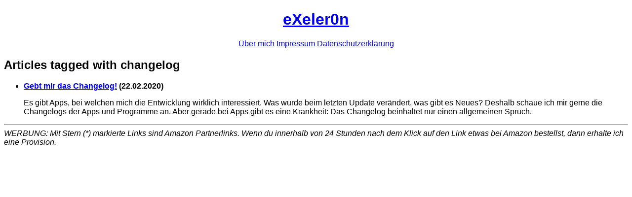

--- FILE ---
content_type: text/html
request_url: https://exeler0n.de/tag/changelog.html
body_size: 907
content:
<!DOCTYPE html>
<html lang="de">
<head>
        <title>eXeler0n - changelog tag</title>
        <link rel="icon" type="image/x-icon" href="favicon.ico">
        <meta charset="utf-8" />
        <meta name="generator" content="Pelican" />
	<meta name="viewport" content="width=device-width, initial-scale=1.0">
        <link href="https://eXeler0n.de/feeds/all.atom.xml" type="application/atom+xml" rel="alternate" title="eXeler0n Full Atom Feed" />
        <style>
	body {
		font-family: sans-serif
	     }
	</style>
	<meta name="google-site-verification" content="vvIrAicXuHzCVZGL8uxM_PdLPHp86Nuu2_fCdbTscd0" />
</head>

<body><center>
        <header>
                <h1><a href="https://eXeler0n.de/index.html">eXeler0n</a></h1>
        </header>
        <nav>
            <a href="https://eXeler0n.de/pages/about_me.html">Über mich</a>
            <a href="https://eXeler0n.de/pages/imprint.html">Impressum</a>
            <a href="https://eXeler0n.de/pages/privacy-policy.html">Datenschutzerklärung</a>
	</nav></center>
        <main>
<section id="content">
<h1>Articles tagged with changelog</h1>
	<ul>
		<article class="hentry">
		<li><b><a href="https://eXeler0n.de/give-me-changelogs.html" rel="bookmark" title="Permalink to Gebt mir das Changelog!">Gebt mir das Changelog!</a> (<time class="published" datetime="22.02.2020>">22.02.2020</time>)</b>
		<p>Es gibt Apps, bei welchen mich die Entwicklung wirklich interessiert. Was wurde beim letzten Update verändert, was gibt es Neues? Deshalb schaue ich mir gerne die Changelogs der Apps und Programme an. Aber gerade bei Apps gibt es eine Krankheit: Das Changelog beinhaltet nur einen allgemeinen Spruch.</p></li>
        	</article>
	</ul><!-- /#posts-list -->
</section><!-- /#content -->
	</main><hr>
	<i>WERBUNG: Mit Stern (*) markierte Links sind Amazon Partnerlinks. Wenn du innerhalb von 24 Stunden nach dem Klick auf den Link etwas bei Amazon bestellst, dann erhalte ich eine Provision.</i>
	</body>
</html>